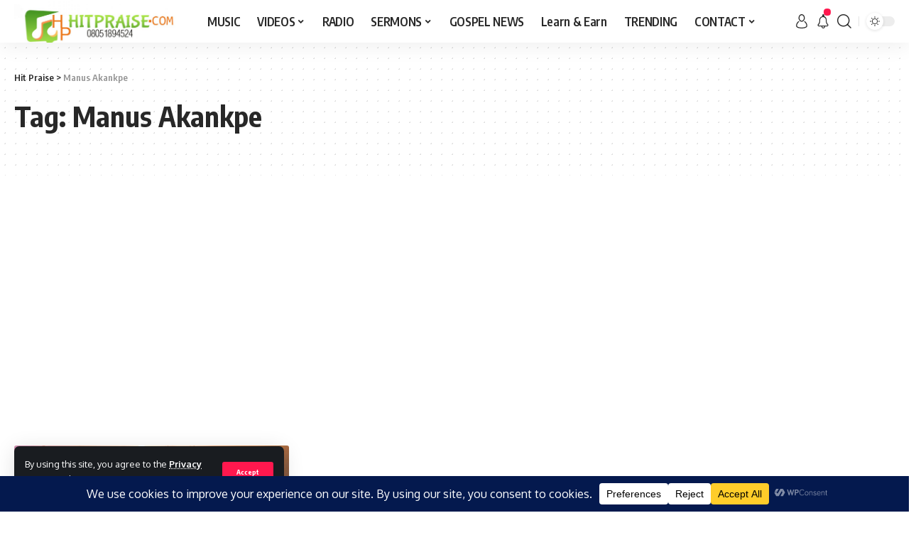

--- FILE ---
content_type: text/html; charset=utf-8
request_url: https://www.google.com/recaptcha/api2/aframe
body_size: 265
content:
<!DOCTYPE HTML><html><head><meta http-equiv="content-type" content="text/html; charset=UTF-8"></head><body><script nonce="TZtzpj9a0vz67sMfbNCmog">/** Anti-fraud and anti-abuse applications only. See google.com/recaptcha */ try{var clients={'sodar':'https://pagead2.googlesyndication.com/pagead/sodar?'};window.addEventListener("message",function(a){try{if(a.source===window.parent){var b=JSON.parse(a.data);var c=clients[b['id']];if(c){var d=document.createElement('img');d.src=c+b['params']+'&rc='+(localStorage.getItem("rc::a")?sessionStorage.getItem("rc::b"):"");window.document.body.appendChild(d);sessionStorage.setItem("rc::e",parseInt(sessionStorage.getItem("rc::e")||0)+1);localStorage.setItem("rc::h",'1769624847116');}}}catch(b){}});window.parent.postMessage("_grecaptcha_ready", "*");}catch(b){}</script></body></html>